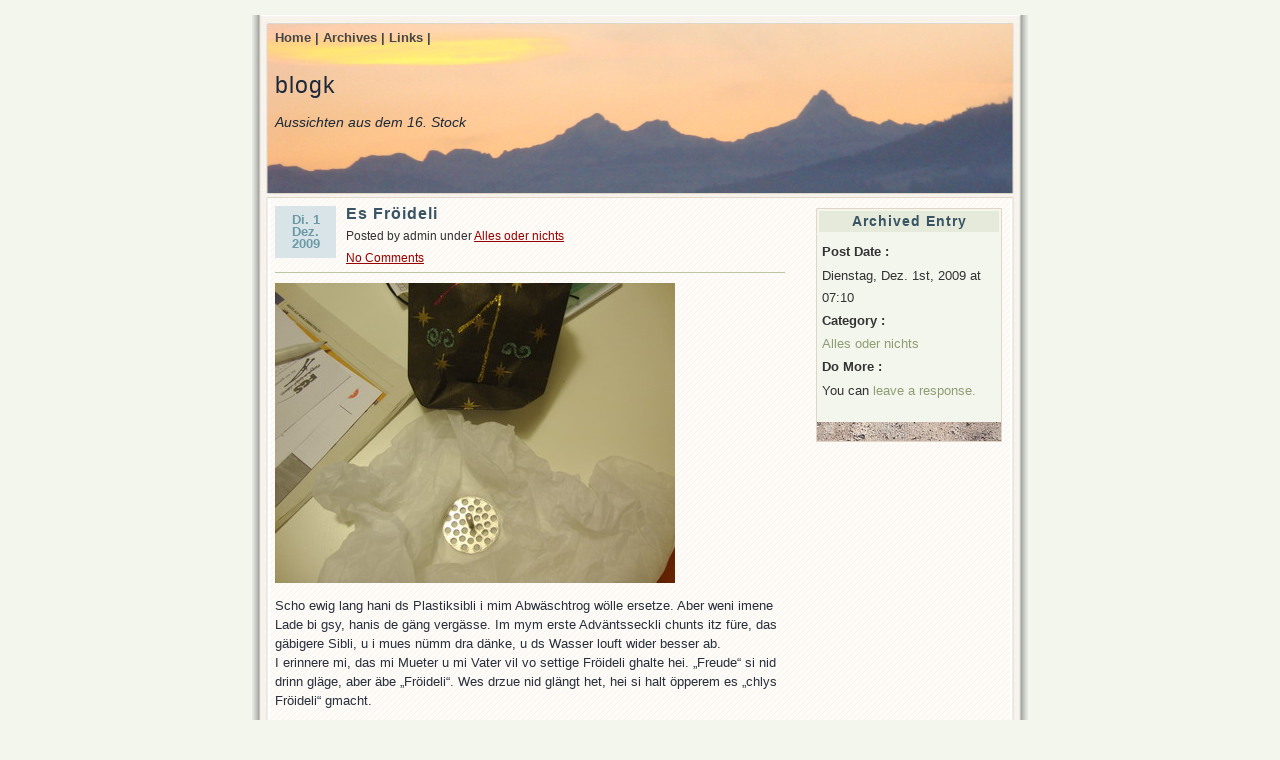

--- FILE ---
content_type: text/html; charset=UTF-8
request_url: https://blogk.ch/alles-oder-nichts/es-froideli/
body_size: 6816
content:
<!DOCTYPE html PUBLIC "-//W3C//DTD XHTML 1.0 Transitional//EN" "http://www.w3.org/TR/xhtml1/DTD/xhtml1-transitional.dtd">
<html xmlns="http://www.w3.org/1999/xhtml">
<head profile="http://gmpg.org/xfn/11">
	<meta http-equiv="Content-Type" content="text/html; charset=UTF-8" />
	<title>blogk &raquo; Es Fröideli</title>
	<meta name="generator" content="WordPress 6.6.2" /> <!-- leave this for stats please -->
	<style type="text/css" media="screen">
		@import url( https://blogk.ch/wp-content/themes/connections/style.css );
	</style>
	<link rel="alternate" type="application/rss+xml" title="RSS 2.0" href="https://blogk.ch/feed/" />
	<link rel="alternate" type="application/atom+xml" title="Atom 0.3" href="https://blogk.ch/feed/atom/" />
	<link rel="pingback" href="https://blogk.ch/xmlrpc.php" />
    	<link rel='archives' title='Juni 2024' href='https://blogk.ch/2024/06/' />
	<link rel='archives' title='Mai 2024' href='https://blogk.ch/2024/05/' />
	<link rel='archives' title='April 2024' href='https://blogk.ch/2024/04/' />
	<link rel='archives' title='März 2024' href='https://blogk.ch/2024/03/' />
	<link rel='archives' title='Februar 2024' href='https://blogk.ch/2024/02/' />
	<link rel='archives' title='Januar 2024' href='https://blogk.ch/2024/01/' />
	<link rel='archives' title='Dezember 2023' href='https://blogk.ch/2023/12/' />
	<link rel='archives' title='November 2023' href='https://blogk.ch/2023/11/' />
	<link rel='archives' title='Oktober 2023' href='https://blogk.ch/2023/10/' />
	<link rel='archives' title='September 2023' href='https://blogk.ch/2023/09/' />
	<link rel='archives' title='August 2023' href='https://blogk.ch/2023/08/' />
	<link rel='archives' title='Juli 2023' href='https://blogk.ch/2023/07/' />
	<link rel='archives' title='Juni 2023' href='https://blogk.ch/2023/06/' />
	<link rel='archives' title='Mai 2023' href='https://blogk.ch/2023/05/' />
	<link rel='archives' title='April 2023' href='https://blogk.ch/2023/04/' />
	<link rel='archives' title='März 2023' href='https://blogk.ch/2023/03/' />
	<link rel='archives' title='Februar 2023' href='https://blogk.ch/2023/02/' />
	<link rel='archives' title='Januar 2023' href='https://blogk.ch/2023/01/' />
	<link rel='archives' title='Dezember 2022' href='https://blogk.ch/2022/12/' />
	<link rel='archives' title='November 2022' href='https://blogk.ch/2022/11/' />
	<link rel='archives' title='Oktober 2022' href='https://blogk.ch/2022/10/' />
	<link rel='archives' title='September 2022' href='https://blogk.ch/2022/09/' />
	<link rel='archives' title='August 2022' href='https://blogk.ch/2022/08/' />
	<link rel='archives' title='Juli 2022' href='https://blogk.ch/2022/07/' />
	<link rel='archives' title='Juni 2022' href='https://blogk.ch/2022/06/' />
	<link rel='archives' title='Mai 2022' href='https://blogk.ch/2022/05/' />
	<link rel='archives' title='April 2022' href='https://blogk.ch/2022/04/' />
	<link rel='archives' title='März 2022' href='https://blogk.ch/2022/03/' />
	<link rel='archives' title='Februar 2022' href='https://blogk.ch/2022/02/' />
	<link rel='archives' title='Januar 2022' href='https://blogk.ch/2022/01/' />
	<link rel='archives' title='Dezember 2021' href='https://blogk.ch/2021/12/' />
	<link rel='archives' title='November 2021' href='https://blogk.ch/2021/11/' />
	<link rel='archives' title='Oktober 2021' href='https://blogk.ch/2021/10/' />
	<link rel='archives' title='September 2021' href='https://blogk.ch/2021/09/' />
	<link rel='archives' title='August 2021' href='https://blogk.ch/2021/08/' />
	<link rel='archives' title='Juli 2021' href='https://blogk.ch/2021/07/' />
	<link rel='archives' title='Juni 2021' href='https://blogk.ch/2021/06/' />
	<link rel='archives' title='Mai 2021' href='https://blogk.ch/2021/05/' />
	<link rel='archives' title='April 2021' href='https://blogk.ch/2021/04/' />
	<link rel='archives' title='März 2021' href='https://blogk.ch/2021/03/' />
	<link rel='archives' title='Februar 2021' href='https://blogk.ch/2021/02/' />
	<link rel='archives' title='Januar 2021' href='https://blogk.ch/2021/01/' />
	<link rel='archives' title='Dezember 2020' href='https://blogk.ch/2020/12/' />
	<link rel='archives' title='November 2020' href='https://blogk.ch/2020/11/' />
	<link rel='archives' title='Oktober 2020' href='https://blogk.ch/2020/10/' />
	<link rel='archives' title='September 2020' href='https://blogk.ch/2020/09/' />
	<link rel='archives' title='August 2020' href='https://blogk.ch/2020/08/' />
	<link rel='archives' title='Juli 2020' href='https://blogk.ch/2020/07/' />
	<link rel='archives' title='Juni 2020' href='https://blogk.ch/2020/06/' />
	<link rel='archives' title='Mai 2020' href='https://blogk.ch/2020/05/' />
	<link rel='archives' title='April 2020' href='https://blogk.ch/2020/04/' />
	<link rel='archives' title='März 2020' href='https://blogk.ch/2020/03/' />
	<link rel='archives' title='Februar 2020' href='https://blogk.ch/2020/02/' />
	<link rel='archives' title='Januar 2020' href='https://blogk.ch/2020/01/' />
	<link rel='archives' title='Dezember 2019' href='https://blogk.ch/2019/12/' />
	<link rel='archives' title='November 2019' href='https://blogk.ch/2019/11/' />
	<link rel='archives' title='Oktober 2019' href='https://blogk.ch/2019/10/' />
	<link rel='archives' title='September 2019' href='https://blogk.ch/2019/09/' />
	<link rel='archives' title='August 2019' href='https://blogk.ch/2019/08/' />
	<link rel='archives' title='Juli 2019' href='https://blogk.ch/2019/07/' />
	<link rel='archives' title='Juni 2019' href='https://blogk.ch/2019/06/' />
	<link rel='archives' title='Mai 2019' href='https://blogk.ch/2019/05/' />
	<link rel='archives' title='April 2019' href='https://blogk.ch/2019/04/' />
	<link rel='archives' title='März 2019' href='https://blogk.ch/2019/03/' />
	<link rel='archives' title='Februar 2019' href='https://blogk.ch/2019/02/' />
	<link rel='archives' title='Januar 2019' href='https://blogk.ch/2019/01/' />
	<link rel='archives' title='Dezember 2018' href='https://blogk.ch/2018/12/' />
	<link rel='archives' title='November 2018' href='https://blogk.ch/2018/11/' />
	<link rel='archives' title='Oktober 2018' href='https://blogk.ch/2018/10/' />
	<link rel='archives' title='September 2018' href='https://blogk.ch/2018/09/' />
	<link rel='archives' title='August 2018' href='https://blogk.ch/2018/08/' />
	<link rel='archives' title='Juli 2018' href='https://blogk.ch/2018/07/' />
	<link rel='archives' title='Juni 2018' href='https://blogk.ch/2018/06/' />
	<link rel='archives' title='Mai 2018' href='https://blogk.ch/2018/05/' />
	<link rel='archives' title='April 2018' href='https://blogk.ch/2018/04/' />
	<link rel='archives' title='März 2018' href='https://blogk.ch/2018/03/' />
	<link rel='archives' title='Februar 2018' href='https://blogk.ch/2018/02/' />
	<link rel='archives' title='Januar 2018' href='https://blogk.ch/2018/01/' />
	<link rel='archives' title='Dezember 2017' href='https://blogk.ch/2017/12/' />
	<link rel='archives' title='November 2017' href='https://blogk.ch/2017/11/' />
	<link rel='archives' title='Oktober 2017' href='https://blogk.ch/2017/10/' />
	<link rel='archives' title='September 2017' href='https://blogk.ch/2017/09/' />
	<link rel='archives' title='August 2017' href='https://blogk.ch/2017/08/' />
	<link rel='archives' title='Juli 2017' href='https://blogk.ch/2017/07/' />
	<link rel='archives' title='Juni 2017' href='https://blogk.ch/2017/06/' />
	<link rel='archives' title='Mai 2017' href='https://blogk.ch/2017/05/' />
	<link rel='archives' title='April 2017' href='https://blogk.ch/2017/04/' />
	<link rel='archives' title='März 2017' href='https://blogk.ch/2017/03/' />
	<link rel='archives' title='Februar 2017' href='https://blogk.ch/2017/02/' />
	<link rel='archives' title='Januar 2017' href='https://blogk.ch/2017/01/' />
	<link rel='archives' title='Dezember 2016' href='https://blogk.ch/2016/12/' />
	<link rel='archives' title='November 2016' href='https://blogk.ch/2016/11/' />
	<link rel='archives' title='Oktober 2016' href='https://blogk.ch/2016/10/' />
	<link rel='archives' title='September 2016' href='https://blogk.ch/2016/09/' />
	<link rel='archives' title='August 2016' href='https://blogk.ch/2016/08/' />
	<link rel='archives' title='Juli 2016' href='https://blogk.ch/2016/07/' />
	<link rel='archives' title='Juni 2016' href='https://blogk.ch/2016/06/' />
	<link rel='archives' title='Mai 2016' href='https://blogk.ch/2016/05/' />
	<link rel='archives' title='April 2016' href='https://blogk.ch/2016/04/' />
	<link rel='archives' title='März 2016' href='https://blogk.ch/2016/03/' />
	<link rel='archives' title='Februar 2016' href='https://blogk.ch/2016/02/' />
	<link rel='archives' title='Januar 2016' href='https://blogk.ch/2016/01/' />
	<link rel='archives' title='Dezember 2015' href='https://blogk.ch/2015/12/' />
	<link rel='archives' title='November 2015' href='https://blogk.ch/2015/11/' />
	<link rel='archives' title='Oktober 2015' href='https://blogk.ch/2015/10/' />
	<link rel='archives' title='September 2015' href='https://blogk.ch/2015/09/' />
	<link rel='archives' title='August 2015' href='https://blogk.ch/2015/08/' />
	<link rel='archives' title='Juli 2015' href='https://blogk.ch/2015/07/' />
	<link rel='archives' title='Juni 2015' href='https://blogk.ch/2015/06/' />
	<link rel='archives' title='Mai 2015' href='https://blogk.ch/2015/05/' />
	<link rel='archives' title='April 2015' href='https://blogk.ch/2015/04/' />
	<link rel='archives' title='März 2015' href='https://blogk.ch/2015/03/' />
	<link rel='archives' title='Februar 2015' href='https://blogk.ch/2015/02/' />
	<link rel='archives' title='Januar 2015' href='https://blogk.ch/2015/01/' />
	<link rel='archives' title='Dezember 2014' href='https://blogk.ch/2014/12/' />
	<link rel='archives' title='November 2014' href='https://blogk.ch/2014/11/' />
	<link rel='archives' title='Oktober 2014' href='https://blogk.ch/2014/10/' />
	<link rel='archives' title='September 2014' href='https://blogk.ch/2014/09/' />
	<link rel='archives' title='August 2014' href='https://blogk.ch/2014/08/' />
	<link rel='archives' title='Juli 2014' href='https://blogk.ch/2014/07/' />
	<link rel='archives' title='Juni 2014' href='https://blogk.ch/2014/06/' />
	<link rel='archives' title='Mai 2014' href='https://blogk.ch/2014/05/' />
	<link rel='archives' title='April 2014' href='https://blogk.ch/2014/04/' />
	<link rel='archives' title='März 2014' href='https://blogk.ch/2014/03/' />
	<link rel='archives' title='Februar 2014' href='https://blogk.ch/2014/02/' />
	<link rel='archives' title='Januar 2014' href='https://blogk.ch/2014/01/' />
	<link rel='archives' title='Dezember 2013' href='https://blogk.ch/2013/12/' />
	<link rel='archives' title='November 2013' href='https://blogk.ch/2013/11/' />
	<link rel='archives' title='Oktober 2013' href='https://blogk.ch/2013/10/' />
	<link rel='archives' title='September 2013' href='https://blogk.ch/2013/09/' />
	<link rel='archives' title='August 2013' href='https://blogk.ch/2013/08/' />
	<link rel='archives' title='Juli 2013' href='https://blogk.ch/2013/07/' />
	<link rel='archives' title='Juni 2013' href='https://blogk.ch/2013/06/' />
	<link rel='archives' title='Mai 2013' href='https://blogk.ch/2013/05/' />
	<link rel='archives' title='April 2013' href='https://blogk.ch/2013/04/' />
	<link rel='archives' title='März 2013' href='https://blogk.ch/2013/03/' />
	<link rel='archives' title='Februar 2013' href='https://blogk.ch/2013/02/' />
	<link rel='archives' title='Januar 2013' href='https://blogk.ch/2013/01/' />
	<link rel='archives' title='Dezember 2012' href='https://blogk.ch/2012/12/' />
	<link rel='archives' title='November 2012' href='https://blogk.ch/2012/11/' />
	<link rel='archives' title='Oktober 2012' href='https://blogk.ch/2012/10/' />
	<link rel='archives' title='September 2012' href='https://blogk.ch/2012/09/' />
	<link rel='archives' title='August 2012' href='https://blogk.ch/2012/08/' />
	<link rel='archives' title='Juli 2012' href='https://blogk.ch/2012/07/' />
	<link rel='archives' title='Juni 2012' href='https://blogk.ch/2012/06/' />
	<link rel='archives' title='Mai 2012' href='https://blogk.ch/2012/05/' />
	<link rel='archives' title='April 2012' href='https://blogk.ch/2012/04/' />
	<link rel='archives' title='März 2012' href='https://blogk.ch/2012/03/' />
	<link rel='archives' title='Februar 2012' href='https://blogk.ch/2012/02/' />
	<link rel='archives' title='Januar 2012' href='https://blogk.ch/2012/01/' />
	<link rel='archives' title='Dezember 2011' href='https://blogk.ch/2011/12/' />
	<link rel='archives' title='November 2011' href='https://blogk.ch/2011/11/' />
	<link rel='archives' title='Oktober 2011' href='https://blogk.ch/2011/10/' />
	<link rel='archives' title='September 2011' href='https://blogk.ch/2011/09/' />
	<link rel='archives' title='August 2011' href='https://blogk.ch/2011/08/' />
	<link rel='archives' title='Juli 2011' href='https://blogk.ch/2011/07/' />
	<link rel='archives' title='Juni 2011' href='https://blogk.ch/2011/06/' />
	<link rel='archives' title='Mai 2011' href='https://blogk.ch/2011/05/' />
	<link rel='archives' title='April 2011' href='https://blogk.ch/2011/04/' />
	<link rel='archives' title='März 2011' href='https://blogk.ch/2011/03/' />
	<link rel='archives' title='Februar 2011' href='https://blogk.ch/2011/02/' />
	<link rel='archives' title='Januar 2011' href='https://blogk.ch/2011/01/' />
	<link rel='archives' title='Dezember 2010' href='https://blogk.ch/2010/12/' />
	<link rel='archives' title='November 2010' href='https://blogk.ch/2010/11/' />
	<link rel='archives' title='Oktober 2010' href='https://blogk.ch/2010/10/' />
	<link rel='archives' title='September 2010' href='https://blogk.ch/2010/09/' />
	<link rel='archives' title='August 2010' href='https://blogk.ch/2010/08/' />
	<link rel='archives' title='Juli 2010' href='https://blogk.ch/2010/07/' />
	<link rel='archives' title='Juni 2010' href='https://blogk.ch/2010/06/' />
	<link rel='archives' title='Mai 2010' href='https://blogk.ch/2010/05/' />
	<link rel='archives' title='April 2010' href='https://blogk.ch/2010/04/' />
	<link rel='archives' title='März 2010' href='https://blogk.ch/2010/03/' />
	<link rel='archives' title='Februar 2010' href='https://blogk.ch/2010/02/' />
	<link rel='archives' title='Januar 2010' href='https://blogk.ch/2010/01/' />
	<link rel='archives' title='Dezember 2009' href='https://blogk.ch/2009/12/' />
	<link rel='archives' title='November 2009' href='https://blogk.ch/2009/11/' />
	<link rel='archives' title='Oktober 2009' href='https://blogk.ch/2009/10/' />
	<link rel='archives' title='September 2009' href='https://blogk.ch/2009/09/' />
	<link rel='archives' title='August 2009' href='https://blogk.ch/2009/08/' />
	<link rel='archives' title='Juli 2009' href='https://blogk.ch/2009/07/' />
	<link rel='archives' title='Juni 2009' href='https://blogk.ch/2009/06/' />
	<link rel='archives' title='Mai 2009' href='https://blogk.ch/2009/05/' />
	<link rel='archives' title='April 2009' href='https://blogk.ch/2009/04/' />
	<link rel='archives' title='März 2009' href='https://blogk.ch/2009/03/' />
	<link rel='archives' title='Februar 2009' href='https://blogk.ch/2009/02/' />
	<link rel='archives' title='Januar 2009' href='https://blogk.ch/2009/01/' />
	<link rel='archives' title='Dezember 2008' href='https://blogk.ch/2008/12/' />
	<link rel='archives' title='November 2008' href='https://blogk.ch/2008/11/' />
	<link rel='archives' title='Oktober 2008' href='https://blogk.ch/2008/10/' />
	<link rel='archives' title='September 2008' href='https://blogk.ch/2008/09/' />
	<link rel='archives' title='August 2008' href='https://blogk.ch/2008/08/' />
	<link rel='archives' title='Juli 2008' href='https://blogk.ch/2008/07/' />
	<link rel='archives' title='Juni 2008' href='https://blogk.ch/2008/06/' />
	<link rel='archives' title='Mai 2008' href='https://blogk.ch/2008/05/' />
	<link rel='archives' title='April 2008' href='https://blogk.ch/2008/04/' />
	<link rel='archives' title='März 2008' href='https://blogk.ch/2008/03/' />
	<link rel='archives' title='Februar 2008' href='https://blogk.ch/2008/02/' />
	<link rel='archives' title='Januar 2008' href='https://blogk.ch/2008/01/' />
	<link rel='archives' title='Dezember 2007' href='https://blogk.ch/2007/12/' />
	<link rel='archives' title='November 2007' href='https://blogk.ch/2007/11/' />
	<link rel='archives' title='Oktober 2007' href='https://blogk.ch/2007/10/' />
	<link rel='archives' title='September 2007' href='https://blogk.ch/2007/09/' />
	<link rel='archives' title='August 2007' href='https://blogk.ch/2007/08/' />
	<link rel='archives' title='Juli 2007' href='https://blogk.ch/2007/07/' />
	<link rel='archives' title='Juni 2007' href='https://blogk.ch/2007/06/' />
	<link rel='archives' title='Mai 2007' href='https://blogk.ch/2007/05/' />
	<link rel='archives' title='April 2007' href='https://blogk.ch/2007/04/' />
	<link rel='archives' title='März 2007' href='https://blogk.ch/2007/03/' />
	<link rel='archives' title='Februar 2007' href='https://blogk.ch/2007/02/' />
	<link rel='archives' title='Januar 2007' href='https://blogk.ch/2007/01/' />
	<link rel='archives' title='Dezember 2006' href='https://blogk.ch/2006/12/' />
	<link rel='archives' title='November 2006' href='https://blogk.ch/2006/11/' />
	<link rel='archives' title='Oktober 2006' href='https://blogk.ch/2006/10/' />
	<link rel='archives' title='September 2006' href='https://blogk.ch/2006/09/' />
	<link rel='archives' title='August 2006' href='https://blogk.ch/2006/08/' />
	<link rel='archives' title='Juli 2006' href='https://blogk.ch/2006/07/' />
	<link rel='archives' title='Juni 2006' href='https://blogk.ch/2006/06/' />
	<link rel='archives' title='Mai 2006' href='https://blogk.ch/2006/05/' />
	<link rel='archives' title='April 2006' href='https://blogk.ch/2006/04/' />
	<link rel='archives' title='März 2006' href='https://blogk.ch/2006/03/' />
	<link rel='archives' title='Februar 2006' href='https://blogk.ch/2006/02/' />
	<link rel='archives' title='Januar 2006' href='https://blogk.ch/2006/01/' />
	<link rel='archives' title='Dezember 2005' href='https://blogk.ch/2005/12/' />
	<link rel='archives' title='November 2005' href='https://blogk.ch/2005/11/' />
	<link rel='archives' title='Oktober 2005' href='https://blogk.ch/2005/10/' />
	<link rel='archives' title='September 2005' href='https://blogk.ch/2005/09/' />
	<link rel='archives' title='August 2005' href='https://blogk.ch/2005/08/' />
	<link rel='archives' title='Juli 2005' href='https://blogk.ch/2005/07/' />
	<link rel='archives' title='Juni 2005' href='https://blogk.ch/2005/06/' />
	<link rel='archives' title='Mai 2005' href='https://blogk.ch/2005/05/' />
	<link rel='archives' title='April 2005' href='https://blogk.ch/2005/04/' />
	<link rel='archives' title='März 2005' href='https://blogk.ch/2005/03/' />
	<link rel='archives' title='Februar 2005' href='https://blogk.ch/2005/02/' />
	<link rel='archives' title='Januar 2005' href='https://blogk.ch/2005/01/' />
	<link rel='archives' title='Dezember 2004' href='https://blogk.ch/2004/12/' />
	<link rel='archives' title='November 2004' href='https://blogk.ch/2004/11/' />
	<link rel='archives' title='Oktober 2004' href='https://blogk.ch/2004/10/' />
	<link rel='archives' title='September 2004' href='https://blogk.ch/2004/09/' />
	<link rel='archives' title='August 2004' href='https://blogk.ch/2004/08/' />
	<meta name='robots' content='max-image-preview:large' />
<link rel="alternate" type="application/rss+xml" title="blogk &raquo; Es Fröideli Kommentar-Feed" href="https://blogk.ch/alles-oder-nichts/es-froideli/feed/" />
<script type="text/javascript">
/* <![CDATA[ */
window._wpemojiSettings = {"baseUrl":"https:\/\/s.w.org\/images\/core\/emoji\/15.0.3\/72x72\/","ext":".png","svgUrl":"https:\/\/s.w.org\/images\/core\/emoji\/15.0.3\/svg\/","svgExt":".svg","source":{"concatemoji":"https:\/\/blogk.ch\/wp-includes\/js\/wp-emoji-release.min.js?ver=6.6.2"}};
/*! This file is auto-generated */
!function(i,n){var o,s,e;function c(e){try{var t={supportTests:e,timestamp:(new Date).valueOf()};sessionStorage.setItem(o,JSON.stringify(t))}catch(e){}}function p(e,t,n){e.clearRect(0,0,e.canvas.width,e.canvas.height),e.fillText(t,0,0);var t=new Uint32Array(e.getImageData(0,0,e.canvas.width,e.canvas.height).data),r=(e.clearRect(0,0,e.canvas.width,e.canvas.height),e.fillText(n,0,0),new Uint32Array(e.getImageData(0,0,e.canvas.width,e.canvas.height).data));return t.every(function(e,t){return e===r[t]})}function u(e,t,n){switch(t){case"flag":return n(e,"\ud83c\udff3\ufe0f\u200d\u26a7\ufe0f","\ud83c\udff3\ufe0f\u200b\u26a7\ufe0f")?!1:!n(e,"\ud83c\uddfa\ud83c\uddf3","\ud83c\uddfa\u200b\ud83c\uddf3")&&!n(e,"\ud83c\udff4\udb40\udc67\udb40\udc62\udb40\udc65\udb40\udc6e\udb40\udc67\udb40\udc7f","\ud83c\udff4\u200b\udb40\udc67\u200b\udb40\udc62\u200b\udb40\udc65\u200b\udb40\udc6e\u200b\udb40\udc67\u200b\udb40\udc7f");case"emoji":return!n(e,"\ud83d\udc26\u200d\u2b1b","\ud83d\udc26\u200b\u2b1b")}return!1}function f(e,t,n){var r="undefined"!=typeof WorkerGlobalScope&&self instanceof WorkerGlobalScope?new OffscreenCanvas(300,150):i.createElement("canvas"),a=r.getContext("2d",{willReadFrequently:!0}),o=(a.textBaseline="top",a.font="600 32px Arial",{});return e.forEach(function(e){o[e]=t(a,e,n)}),o}function t(e){var t=i.createElement("script");t.src=e,t.defer=!0,i.head.appendChild(t)}"undefined"!=typeof Promise&&(o="wpEmojiSettingsSupports",s=["flag","emoji"],n.supports={everything:!0,everythingExceptFlag:!0},e=new Promise(function(e){i.addEventListener("DOMContentLoaded",e,{once:!0})}),new Promise(function(t){var n=function(){try{var e=JSON.parse(sessionStorage.getItem(o));if("object"==typeof e&&"number"==typeof e.timestamp&&(new Date).valueOf()<e.timestamp+604800&&"object"==typeof e.supportTests)return e.supportTests}catch(e){}return null}();if(!n){if("undefined"!=typeof Worker&&"undefined"!=typeof OffscreenCanvas&&"undefined"!=typeof URL&&URL.createObjectURL&&"undefined"!=typeof Blob)try{var e="postMessage("+f.toString()+"("+[JSON.stringify(s),u.toString(),p.toString()].join(",")+"));",r=new Blob([e],{type:"text/javascript"}),a=new Worker(URL.createObjectURL(r),{name:"wpTestEmojiSupports"});return void(a.onmessage=function(e){c(n=e.data),a.terminate(),t(n)})}catch(e){}c(n=f(s,u,p))}t(n)}).then(function(e){for(var t in e)n.supports[t]=e[t],n.supports.everything=n.supports.everything&&n.supports[t],"flag"!==t&&(n.supports.everythingExceptFlag=n.supports.everythingExceptFlag&&n.supports[t]);n.supports.everythingExceptFlag=n.supports.everythingExceptFlag&&!n.supports.flag,n.DOMReady=!1,n.readyCallback=function(){n.DOMReady=!0}}).then(function(){return e}).then(function(){var e;n.supports.everything||(n.readyCallback(),(e=n.source||{}).concatemoji?t(e.concatemoji):e.wpemoji&&e.twemoji&&(t(e.twemoji),t(e.wpemoji)))}))}((window,document),window._wpemojiSettings);
/* ]]> */
</script>
<style id='wp-emoji-styles-inline-css' type='text/css'>

	img.wp-smiley, img.emoji {
		display: inline !important;
		border: none !important;
		box-shadow: none !important;
		height: 1em !important;
		width: 1em !important;
		margin: 0 0.07em !important;
		vertical-align: -0.1em !important;
		background: none !important;
		padding: 0 !important;
	}
</style>
<link rel='stylesheet' id='wp-block-library-css' href='https://blogk.ch/wp-includes/css/dist/block-library/style.min.css?ver=6.6.2' type='text/css' media='all' />
<style id='classic-theme-styles-inline-css' type='text/css'>
/*! This file is auto-generated */
.wp-block-button__link{color:#fff;background-color:#32373c;border-radius:9999px;box-shadow:none;text-decoration:none;padding:calc(.667em + 2px) calc(1.333em + 2px);font-size:1.125em}.wp-block-file__button{background:#32373c;color:#fff;text-decoration:none}
</style>
<style id='global-styles-inline-css' type='text/css'>
:root{--wp--preset--aspect-ratio--square: 1;--wp--preset--aspect-ratio--4-3: 4/3;--wp--preset--aspect-ratio--3-4: 3/4;--wp--preset--aspect-ratio--3-2: 3/2;--wp--preset--aspect-ratio--2-3: 2/3;--wp--preset--aspect-ratio--16-9: 16/9;--wp--preset--aspect-ratio--9-16: 9/16;--wp--preset--color--black: #000000;--wp--preset--color--cyan-bluish-gray: #abb8c3;--wp--preset--color--white: #ffffff;--wp--preset--color--pale-pink: #f78da7;--wp--preset--color--vivid-red: #cf2e2e;--wp--preset--color--luminous-vivid-orange: #ff6900;--wp--preset--color--luminous-vivid-amber: #fcb900;--wp--preset--color--light-green-cyan: #7bdcb5;--wp--preset--color--vivid-green-cyan: #00d084;--wp--preset--color--pale-cyan-blue: #8ed1fc;--wp--preset--color--vivid-cyan-blue: #0693e3;--wp--preset--color--vivid-purple: #9b51e0;--wp--preset--gradient--vivid-cyan-blue-to-vivid-purple: linear-gradient(135deg,rgba(6,147,227,1) 0%,rgb(155,81,224) 100%);--wp--preset--gradient--light-green-cyan-to-vivid-green-cyan: linear-gradient(135deg,rgb(122,220,180) 0%,rgb(0,208,130) 100%);--wp--preset--gradient--luminous-vivid-amber-to-luminous-vivid-orange: linear-gradient(135deg,rgba(252,185,0,1) 0%,rgba(255,105,0,1) 100%);--wp--preset--gradient--luminous-vivid-orange-to-vivid-red: linear-gradient(135deg,rgba(255,105,0,1) 0%,rgb(207,46,46) 100%);--wp--preset--gradient--very-light-gray-to-cyan-bluish-gray: linear-gradient(135deg,rgb(238,238,238) 0%,rgb(169,184,195) 100%);--wp--preset--gradient--cool-to-warm-spectrum: linear-gradient(135deg,rgb(74,234,220) 0%,rgb(151,120,209) 20%,rgb(207,42,186) 40%,rgb(238,44,130) 60%,rgb(251,105,98) 80%,rgb(254,248,76) 100%);--wp--preset--gradient--blush-light-purple: linear-gradient(135deg,rgb(255,206,236) 0%,rgb(152,150,240) 100%);--wp--preset--gradient--blush-bordeaux: linear-gradient(135deg,rgb(254,205,165) 0%,rgb(254,45,45) 50%,rgb(107,0,62) 100%);--wp--preset--gradient--luminous-dusk: linear-gradient(135deg,rgb(255,203,112) 0%,rgb(199,81,192) 50%,rgb(65,88,208) 100%);--wp--preset--gradient--pale-ocean: linear-gradient(135deg,rgb(255,245,203) 0%,rgb(182,227,212) 50%,rgb(51,167,181) 100%);--wp--preset--gradient--electric-grass: linear-gradient(135deg,rgb(202,248,128) 0%,rgb(113,206,126) 100%);--wp--preset--gradient--midnight: linear-gradient(135deg,rgb(2,3,129) 0%,rgb(40,116,252) 100%);--wp--preset--font-size--small: 13px;--wp--preset--font-size--medium: 20px;--wp--preset--font-size--large: 36px;--wp--preset--font-size--x-large: 42px;--wp--preset--spacing--20: 0.44rem;--wp--preset--spacing--30: 0.67rem;--wp--preset--spacing--40: 1rem;--wp--preset--spacing--50: 1.5rem;--wp--preset--spacing--60: 2.25rem;--wp--preset--spacing--70: 3.38rem;--wp--preset--spacing--80: 5.06rem;--wp--preset--shadow--natural: 6px 6px 9px rgba(0, 0, 0, 0.2);--wp--preset--shadow--deep: 12px 12px 50px rgba(0, 0, 0, 0.4);--wp--preset--shadow--sharp: 6px 6px 0px rgba(0, 0, 0, 0.2);--wp--preset--shadow--outlined: 6px 6px 0px -3px rgba(255, 255, 255, 1), 6px 6px rgba(0, 0, 0, 1);--wp--preset--shadow--crisp: 6px 6px 0px rgba(0, 0, 0, 1);}:where(.is-layout-flex){gap: 0.5em;}:where(.is-layout-grid){gap: 0.5em;}body .is-layout-flex{display: flex;}.is-layout-flex{flex-wrap: wrap;align-items: center;}.is-layout-flex > :is(*, div){margin: 0;}body .is-layout-grid{display: grid;}.is-layout-grid > :is(*, div){margin: 0;}:where(.wp-block-columns.is-layout-flex){gap: 2em;}:where(.wp-block-columns.is-layout-grid){gap: 2em;}:where(.wp-block-post-template.is-layout-flex){gap: 1.25em;}:where(.wp-block-post-template.is-layout-grid){gap: 1.25em;}.has-black-color{color: var(--wp--preset--color--black) !important;}.has-cyan-bluish-gray-color{color: var(--wp--preset--color--cyan-bluish-gray) !important;}.has-white-color{color: var(--wp--preset--color--white) !important;}.has-pale-pink-color{color: var(--wp--preset--color--pale-pink) !important;}.has-vivid-red-color{color: var(--wp--preset--color--vivid-red) !important;}.has-luminous-vivid-orange-color{color: var(--wp--preset--color--luminous-vivid-orange) !important;}.has-luminous-vivid-amber-color{color: var(--wp--preset--color--luminous-vivid-amber) !important;}.has-light-green-cyan-color{color: var(--wp--preset--color--light-green-cyan) !important;}.has-vivid-green-cyan-color{color: var(--wp--preset--color--vivid-green-cyan) !important;}.has-pale-cyan-blue-color{color: var(--wp--preset--color--pale-cyan-blue) !important;}.has-vivid-cyan-blue-color{color: var(--wp--preset--color--vivid-cyan-blue) !important;}.has-vivid-purple-color{color: var(--wp--preset--color--vivid-purple) !important;}.has-black-background-color{background-color: var(--wp--preset--color--black) !important;}.has-cyan-bluish-gray-background-color{background-color: var(--wp--preset--color--cyan-bluish-gray) !important;}.has-white-background-color{background-color: var(--wp--preset--color--white) !important;}.has-pale-pink-background-color{background-color: var(--wp--preset--color--pale-pink) !important;}.has-vivid-red-background-color{background-color: var(--wp--preset--color--vivid-red) !important;}.has-luminous-vivid-orange-background-color{background-color: var(--wp--preset--color--luminous-vivid-orange) !important;}.has-luminous-vivid-amber-background-color{background-color: var(--wp--preset--color--luminous-vivid-amber) !important;}.has-light-green-cyan-background-color{background-color: var(--wp--preset--color--light-green-cyan) !important;}.has-vivid-green-cyan-background-color{background-color: var(--wp--preset--color--vivid-green-cyan) !important;}.has-pale-cyan-blue-background-color{background-color: var(--wp--preset--color--pale-cyan-blue) !important;}.has-vivid-cyan-blue-background-color{background-color: var(--wp--preset--color--vivid-cyan-blue) !important;}.has-vivid-purple-background-color{background-color: var(--wp--preset--color--vivid-purple) !important;}.has-black-border-color{border-color: var(--wp--preset--color--black) !important;}.has-cyan-bluish-gray-border-color{border-color: var(--wp--preset--color--cyan-bluish-gray) !important;}.has-white-border-color{border-color: var(--wp--preset--color--white) !important;}.has-pale-pink-border-color{border-color: var(--wp--preset--color--pale-pink) !important;}.has-vivid-red-border-color{border-color: var(--wp--preset--color--vivid-red) !important;}.has-luminous-vivid-orange-border-color{border-color: var(--wp--preset--color--luminous-vivid-orange) !important;}.has-luminous-vivid-amber-border-color{border-color: var(--wp--preset--color--luminous-vivid-amber) !important;}.has-light-green-cyan-border-color{border-color: var(--wp--preset--color--light-green-cyan) !important;}.has-vivid-green-cyan-border-color{border-color: var(--wp--preset--color--vivid-green-cyan) !important;}.has-pale-cyan-blue-border-color{border-color: var(--wp--preset--color--pale-cyan-blue) !important;}.has-vivid-cyan-blue-border-color{border-color: var(--wp--preset--color--vivid-cyan-blue) !important;}.has-vivid-purple-border-color{border-color: var(--wp--preset--color--vivid-purple) !important;}.has-vivid-cyan-blue-to-vivid-purple-gradient-background{background: var(--wp--preset--gradient--vivid-cyan-blue-to-vivid-purple) !important;}.has-light-green-cyan-to-vivid-green-cyan-gradient-background{background: var(--wp--preset--gradient--light-green-cyan-to-vivid-green-cyan) !important;}.has-luminous-vivid-amber-to-luminous-vivid-orange-gradient-background{background: var(--wp--preset--gradient--luminous-vivid-amber-to-luminous-vivid-orange) !important;}.has-luminous-vivid-orange-to-vivid-red-gradient-background{background: var(--wp--preset--gradient--luminous-vivid-orange-to-vivid-red) !important;}.has-very-light-gray-to-cyan-bluish-gray-gradient-background{background: var(--wp--preset--gradient--very-light-gray-to-cyan-bluish-gray) !important;}.has-cool-to-warm-spectrum-gradient-background{background: var(--wp--preset--gradient--cool-to-warm-spectrum) !important;}.has-blush-light-purple-gradient-background{background: var(--wp--preset--gradient--blush-light-purple) !important;}.has-blush-bordeaux-gradient-background{background: var(--wp--preset--gradient--blush-bordeaux) !important;}.has-luminous-dusk-gradient-background{background: var(--wp--preset--gradient--luminous-dusk) !important;}.has-pale-ocean-gradient-background{background: var(--wp--preset--gradient--pale-ocean) !important;}.has-electric-grass-gradient-background{background: var(--wp--preset--gradient--electric-grass) !important;}.has-midnight-gradient-background{background: var(--wp--preset--gradient--midnight) !important;}.has-small-font-size{font-size: var(--wp--preset--font-size--small) !important;}.has-medium-font-size{font-size: var(--wp--preset--font-size--medium) !important;}.has-large-font-size{font-size: var(--wp--preset--font-size--large) !important;}.has-x-large-font-size{font-size: var(--wp--preset--font-size--x-large) !important;}
:where(.wp-block-post-template.is-layout-flex){gap: 1.25em;}:where(.wp-block-post-template.is-layout-grid){gap: 1.25em;}
:where(.wp-block-columns.is-layout-flex){gap: 2em;}:where(.wp-block-columns.is-layout-grid){gap: 2em;}
:root :where(.wp-block-pullquote){font-size: 1.5em;line-height: 1.6;}
</style>
<link rel="https://api.w.org/" href="https://blogk.ch/wp-json/" /><link rel="alternate" title="JSON" type="application/json" href="https://blogk.ch/wp-json/wp/v2/posts/1162" /><link rel="EditURI" type="application/rsd+xml" title="RSD" href="https://blogk.ch/xmlrpc.php?rsd" />
<meta name="generator" content="WordPress 6.6.2" />
<link rel="canonical" href="https://blogk.ch/alles-oder-nichts/es-froideli/" />
<link rel='shortlink' href='https://blogk.ch/?p=1162' />
<link rel="alternate" title="oEmbed (JSON)" type="application/json+oembed" href="https://blogk.ch/wp-json/oembed/1.0/embed?url=https%3A%2F%2Fblogk.ch%2Falles-oder-nichts%2Fes-froideli%2F" />
<link rel="alternate" title="oEmbed (XML)" type="text/xml+oembed" href="https://blogk.ch/wp-json/oembed/1.0/embed?url=https%3A%2F%2Fblogk.ch%2Falles-oder-nichts%2Fes-froideli%2F&#038;format=xml" />
</head>
<body>
<div id="rap">
	<div id="header">
	<ul id="topnav">
		<li><a href="https://blogk.ch" id="navHome" title="Posted Recently" accesskey="h">Home |</a></li>
		<!-- <li><a href="#about" id="navAbout" title="About the Author" accesskey="a">About |</a></li> -->
		<li><a href="#archive" id="navArchives" title="Posted Previously" accesskey="r">Archives |</a></li>
		<li><a href="#links" id="navLinks" title="Recommended Links" accesskey="l">Links |</a></li>
		<!-- <li><a href="#" id="navContact" title="Contact the Author" accesskey="c">Contact </a></li> -->
	</ul>
	<h1><a href="https://blogk.ch" title="blogk">blogk</a></h1>		
	<div id="desc">Aussichten aus dem 16. Stock</div>
</div>
	
	<div id="main">
	<div id="content">
						<div class="post">
				<p class="post-date">Di. 1 Dez. 2009</p>
<div class="post-info"><h2 class="post-title"><a href="https://blogk.ch/alles-oder-nichts/es-froideli/" rel="bookmark" title="Permanent Link: Es Fröideli">Es Fröideli</a></h2>
Posted by admin under <a href="https://blogk.ch/category/alles-oder-nichts/" rel="category tag">Alles oder nichts</a><br/><a href="https://blogk.ch/alles-oder-nichts/es-froideli/#respond">No Comments</a>&nbsp;</div>
<div class="post-content">
	<p><img src='https://blogk.ch/wp-content/uploads/2020/10/DSC01253.jpg' alt='Was man immer zu kaufen vergisst' /></p>
<p>Scho ewig lang hani ds Plastiksibli i mim Abwäschtrog wölle ersetze. Aber weni imene Lade bi gsy, hanis de gäng vergässe. Im mym erste Adväntsseckli chunts itz füre, das gäbigere Sibli, u i mues nümm dra dänke, u ds Wasser louft wider besser ab.<br />
I erinnere mi, das mi Mueter u mi Vater vil vo settige Fröideli ghalte hei. &#8222;Freude&#8220; si nid drinn gläge, aber äbe &#8222;Fröideli&#8220;. Wes drzue nid glängt het, hei si halt öpperem es &#8222;chlys Fröideli&#8220; gmacht. </p>
	<div class="post-info">
													
	</div>
	<div class="post-footer">&nbsp;</div>
</div>				
<!-- You can start editing here. -->


   
		<!-- If comments are open, but there are no comments. -->
		
	 


<h3 id="respond">Leave a Reply</h3>


<form action="https://blogk.ch/wp-comments-post.php" method="post" id="commentform">


<p><input type="text" name="author" id="author" value="" size="22" tabindex="1" />
<label for="author"><small>Name (required)</small></label></p>

<p><input type="text" name="email" id="email" value="" size="22" tabindex="2" />
<label for="email"><small>Mail (will not be published) (required)</small></label></p>

<p><input type="text" name="url" id="url" value="" size="22" tabindex="3" />
<label for="url"><small>Website</small></label></p>


<!--<p><small><strong>XHTML:</strong> You can use these tags: &lt;a href=&quot;&quot; title=&quot;&quot;&gt; &lt;abbr title=&quot;&quot;&gt; &lt;acronym title=&quot;&quot;&gt; &lt;b&gt; &lt;blockquote cite=&quot;&quot;&gt; &lt;cite&gt; &lt;code&gt; &lt;del datetime=&quot;&quot;&gt; &lt;em&gt; &lt;i&gt; &lt;q cite=&quot;&quot;&gt; &lt;s&gt; &lt;strike&gt; &lt;strong&gt; </small></p>-->

<p><textarea autocomplete="new-password"  id="b58d02632a"  name="b58d02632a"   cols="100%" rows="10" tabindex="4"></textarea><textarea id="comment" aria-label="hp-comment" aria-hidden="true" name="comment" autocomplete="new-password" style="padding:0 !important;clip:rect(1px, 1px, 1px, 1px) !important;position:absolute !important;white-space:nowrap !important;height:1px !important;width:1px !important;overflow:hidden !important;" tabindex="-1"></textarea><script data-noptimize>document.getElementById("comment").setAttribute( "id", "a6f70a1bfd063dc1b398b3786f8c82f7" );document.getElementById("b58d02632a").setAttribute( "id", "comment" );</script></p>

<p><input name="submit" type="submit" id="submit" tabindex="5" value="Submit Comment" />
<input type="hidden" name="comment_post_ID" value="1162" />
</p>

</form>


			</div>
					<p align="center"></p>		
	</div>
	<div id="sidebar">
		<h2>Archived Entry</h2>
	<ul>
	<li><strong>Post Date :</strong></li>
	<li>Dienstag, Dez. 1st, 2009 at 07:10</li>
	<li><strong>Category :</strong></li>
	<li><a href="https://blogk.ch/category/alles-oder-nichts/" rel="category tag">Alles oder nichts</a></li>
	<li><strong>Do More :</strong></li>
	<li>							You can <a href="#respond">leave a response. <!--</a>, or <a href="">trackback</a> from your own site.-->
						
						</li>
	</ul>
		
	</div>
<p id="footer">Design Downloaded from <a href="http://www.vanillamist.com" title="Vanilla Mist">www.vanillamist.com</a></p></div>
</div>
</body>
</html>